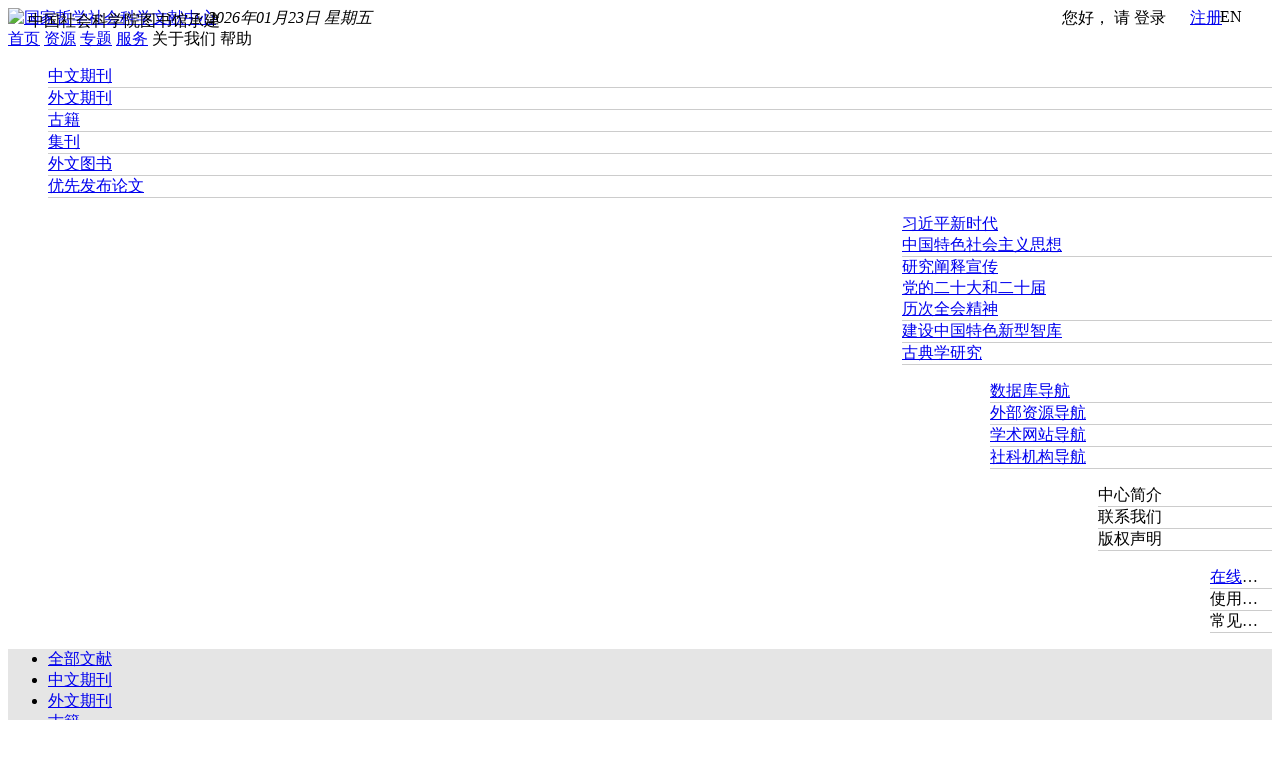

--- FILE ---
content_type: text/html;charset=UTF-8
request_url: https://ncpssd.cn/Literature/articlelist?sType=0&search=KElLVEU9IuaWh+WMluiHquS/oSIgT1IgSUtQWVRFPSLmlofljJboh6rkv6EiICBPUiBJS1NUPSLmlofljJboh6rkv6EiIE9SIElLRVQ9IuaWh+WMluiHquS/oSIgT1IgSUtTRT0i5paH5YyW6Ieq5L+hIik=&searchname=6aKY5ZCNL+WFs+mUruivjT0i5paH5YyW6Ieq5L+hIg==&nav=0&nav=0&showBack=true
body_size: 20342
content:





    <!DOCTYPE html>
    <html xmlns="http://www.w3.org/1999/xhtml" lang="en">
    <head runat="server">
        <meta name="renderer" content="webkit"/>
        <meta http-equiv="Content-Type" content="text/html; charset=utf-8"/>
        <title>国家哲学社会科学文献中心</title>
        <meta name="keywords" content="文献中心,期刊库,中文期刊,外文期刊,古籍,集刊,优先发布,习近平新时代中国特色社会主义思想">
        <meta name="description" content="为贯彻落实习近平总书记在哲学社会科学工作座谈会上的讲话精神，中国社会科学院牵头建设国家哲学社会科学文献中心。中心立足全国哲学社会科学领域，由国家投入和支持，开展哲学社会科学文献信息资源建设和服务。中心目前收录的文献类型包括中文期刊、外文期刊、集刊、古籍，并建设了优先发布栏目、习近平新时代中国特色社会主义思想专栏等。">
        <meta name="copyright" content="中国社会科学院图书馆">
        <meta name="author" content="中国社会科学院图书馆">
        <!-- PC站,帮助百度提交校验识别结果的正确性，减少百度蜘蛛把PC站当成M站，或者把M站当成PC站进行抓取。 -->
        <meta name="applicable-device" content="pc">
        <meta name="viewport" content="width=device-width,initial-scale=1.0, user-scalable=yes"/>
        <link rel="icon" href="/images/favicon.ico" type="x-icon">
        <link href="/js/layui/css/layui.css" rel="stylesheet"/>
        <link href="/css/jquery.hiSlider.css" rel="stylesheet"/>
            <link href="/css/style.css" media="all" rel="stylesheet" type="text/css" />
        <link href="/js/autocomplete/jquery-ui.css" rel="stylesheet" />
        <script type="text/javascript" src="/js/vue/2.6.9/vue.min.js"></script>
        <script type="text/javascript" src="/js/jquery-1.11.1.min.js"></script>
        <script type="text/javascript" src="/js/jquery.hiSlider.js"></script>
        <script type="text/javascript" src="/js/layui/layui.js"></script>
        <script type="text/javascript" src="/js/common.js"></script>
        <script type="text/javascript" src="/js/DateFormat.js"></script>
        <script type="text/javascript" src="/js/jquery.base64.js"></script>
        <script src="/js/autocomplete/jquery-ui.js"></script>
        <script type="text/javascript">
            document.write('<script src="/js/web/Master.js?a='+Math.random()+'"><\/script>');
            document.write('<script src="/js/util/ms.util.js?b='+Math.random()+'"><\/script>');
        </script>
        <script type="text/javascript" src="/js/sensorsdata.min.js"></script>
        <script type="text/javascript" src="/js/grayscale.js"></script>
        <script type="text/javascript" src="/js/gray_theme.js"></script>
        <script type="text/javascript" src="/js/jquery.md5.js"></script>
        <script type="text/javascript" src="/js/axios/axios.js"></script>
        <script src="/js/web/xss.js"></script>
        <script>
            // 获取外文图书高级检索语种
            $(document).ready(function() {
                $.ajax({
                    type: "post",
                    url: "/ForeignBooks/findSysType",
                    data: {dictType: "外文图书_语言"},
                    async: true,
                    success: function (json) {
                        if (json.length > 0) {
                            var innerHt = '<input name="radLangTypeWW" type="radio" value="" title="全部" checked/>'
                            for (var i = 0; i < json.length; i++) {
                                innerHt += '<input name="radLangTypeWW" type="radio" value="' + json[i].code + '" title="' + json[i].name + '"/>'
                            }
                            $("#p_yww").html(innerHt)
                        } else {
                            console.log("暂无数据")
                        }
                    }
                });
            })
        </script>
            <script>

        var sensors = window['sensorsDataAnalytic201505'];

        // import sensors from 'sa-sdk-javascript'
        sensors.init({
            //线上埋点ES地址
            server_url: 'https://log.ncpssd.cn/ubancpssd',
            //公司环境和埋点ES地址
            // server_url: 'http://183.242.161.51:19002/ubancpssd',
            //将heatmap设置为空对象表示开启$WebClick和$WebStay事件的采集
            heatmap: {
                //default 表示开启，自动采集 $WebClick 事件，可以设置 'not_collect' 表示关闭。
                clickmap: 'default',
                //default 表示开启，自动采集 $WebStay 事件，可以设置 'not_collect' 表示关闭。
                //  scroll_notice_map:'default'
                //是否开启触达注意力图，default 表示开启，自动采集 $WebStay 事件，可以设置 'not_collect' 表示关闭。
                //需要 Web JS SDK 版本号大于 1.9.1
                // scroll_notice_map:'not_collect',
                scroll_notice_map: 'default',
                scroll_delay_time: 2000,
                scroll_event_duration: 18000 //单位秒，预置属性停留时长 event_duration 的最大值。默认5个小时，也就是300分钟，18000秒。
            },
            //设置该属性后SDK在url切换后自动采集$pageview事件
            is_track_single_page: true,
            show_log: false
        });

        var start = 0;
        var end = 0;

        // 若点击预览则不记录日志
        if (window.location.pathname !== '/modifiedTitle/review'){
            var timer = setInterval(function () {
                start = window.performance.timing.requestStart;
                end = window.performance.timing.responseEnd;
                var pageType = getUrlParam("pageType")
                pageType = pageType == null ? '1' : pageType
                var synUpdateType = getUrlParam("synUpdateType")
                synUpdateType = synUpdateType == null ? '' : synUpdateType

                if (!synUpdateType) {
                    // 集刊标识
                    var type = getUrlParam("type")
                    if (type === 'collectionsArticle'){
                        synUpdateType = 3
                    }
                }
                if (0 !== start && 0 !== end) {
                    sensors.registerPage({
                        usertypeid: 10,
                        event_duration: end - start,
                        exploreName: getExploreName(),
                        systemName: getSystemName(),
                        synUpdateType: synUpdateType,
                        pageType: pageType
                    })
                    clearInterval(timer)
                }
            })
        }

        function getExploreName() {
            var userAgent = navigator.userAgent;
            if (userAgent.indexOf("Opera") > -1 || userAgent.indexOf("OPR") > -1) {
                return 'Opera';
            } else if (userAgent.indexOf("compatible") > -1 && userAgent.indexOf("MSIE") > -1) {
                return 'IE';
            } else if (userAgent.indexOf("Edge") > -1) {
                return 'Edge';
            } else if (userAgent.indexOf("Firefox") > -1) {
                return 'Firefox';
            } else if (userAgent.indexOf("Safari") > -1 && userAgent.indexOf("Chrome") == -1) {
                return 'Safari';
            } else if (userAgent.indexOf("Chrome") > -1 && userAgent.indexOf("Safari") > -1) {
                return 'Chrome';
            } else if (!!window.ActiveXObject || "ActiveXObject" in window) {
                return 'IE>=11';
            } else {
                return 'Unkonwn';
            }
        }

        // 获取url中的参数
        function getUrlParam(name) {
            var reg = new RegExp("(^|&)" + name + "=([^&]*)(&|$)"); //构造一个含有目标参数的正则表达式对象
            var r = window.location.search.substr(1).match(reg);  //匹配目标参数
            if (r != null) return decodeURI(r[2]);
            return null; //返回参数值
        }

        //获取操作系统类型
        function getSystemName() {
            var sUserAgent = navigator.userAgent;
            var isWin = (navigator.platform == "Win32") || (navigator.platform == "Windows");
            var isMac = (navigator.platform == "Mac68K") || (navigator.platform == "MacPPC") || (navigator.platform == "Macintosh") || (navigator.platform == "MacIntel");
            if (isMac) return "Mac";
            var isUnix = (navigator.platform == "X11") && !isWin && !isMac;
            if (isUnix) return "Unix";
            var isLinux = (String(navigator.platform).indexOf("Linux") > -1);
            if (isLinux) return "Linux";
            if (isWin) {
                var isWin2K = sUserAgent.indexOf("Windows NT 5.0") > -1 || sUserAgent.indexOf("Windows 2000") > -1;
                if (isWin2K) return "Win2000";
                var isWinXP = sUserAgent.indexOf("Windows NT 5.1") > -1 || sUserAgent.indexOf("Windows XP") > -1;
                if (isWinXP) return "WinXP";
                var isWin2003 = sUserAgent.indexOf("Windows NT 5.2") > -1 || sUserAgent.indexOf("Windows 2003") > -1;
                if (isWin2003) return "Win2003";
                var isWinVista = sUserAgent.indexOf("Windows NT 6.0") > -1 || sUserAgent.indexOf("Windows Vista") > -1;
                if (isWinVista) return "WinVista";
                var isWin7 = sUserAgent.indexOf("Windows NT 6.1") > -1 || sUserAgent.indexOf("Windows 7") > -1;
                if (isWin7) return "Win7";
                var isWin10 = sUserAgent.indexOf("Windows NT 10") > -1 || sUserAgent.indexOf("Windows 10") > -1;
                if (isWin10) return "Win10";
            }
            return "other";
        }


        //首次进入页面不会触发$pageview，需要手动调用一次
        // sensors.quick('autoTrack');

        var _hmt = _hmt || [];
        (function () {
            var hm = document.createElement("script");
            hm.src = "https://hm.baidu.com/hm.js?a2e1dbec5d4200f69389a10a0dce981b";
            var s = document.getElementsByTagName("script")[0];
            s.parentNode.insertBefore(hm, s);
        })();
    </script>

            <script src="/js/web/Literature/articlelist.js"></script>
    <script src="/js/web/UserControls/rightclustertools.js"></script>
    <script src="/js/jquery.base64.js"></script>
    <script src="/js/DateFormat.js"></script>
    <script src="/js/jquery.md5.js"></script>
    <style>
        .jikan_biaoshi{
            display: inline-block;
            height: 18px;
            width: 54px;
            background: url(/images/jikan_chang.png) no-repeat !important;
            background-size: 100%!important;
            position: relative;
            top: 4px;
            left: 10px;
        }

        .jikan_biaoshi2{
            display: inline-block;
            height: 18px;
            width: 54px;
            background: url(/images/jikan_chang.png) no-repeat !important;
            background-size: 100%!important;
            position: relative;
            top: 4px;
            left: 10px;
        }

        .jikanwenti{
            display: inline-block;
            max-width: 180px;
            overflow: hidden;
            white-space: nowrap;
            text-overflow: ellipsis;
        }
    </style>

        <style type="text/css">
            #cnt2, #div_TS, #div_GJ {
                padding-top: 80px;
            }

            #qkadvancetab tr div, #tab_TS tr div, #qkadvancetab tr span, #tab_TS tr span, #div_GJ tr span {
                float: left;
            }

            #qkadvancetab tr td, #tab_TS tr td, #div_GJ tr td {
                padding-bottom: 10px;
            }

            .class_layer {
                display: none;
                position: absolute;
                top: 120px;
                width: 100%;
                text-align: center;
                z-index: 198910150;
            }

            .class_sel {
                position: relative;
                width: 790px;
                margin: 0 auto;
                text-align: left;
                background: #fff;
                z-index: 199;
                box-shadow: 5px 10px 30px rgba(0, 0, 0, 0.5);
            }

            .class_sel h6 {
                background: #E76C71;
                color: #FFFFFF;
                font-family: Microsoft YaHei;
                font-weight: lighter;
                height: 50px;
                padding-left: 15px;
            }

            .class_sel h6 span {
                float: left;
                font-size: 14px;
                height: 24px;
                letter-spacing: 2px;
                line-height: 50px;
                color: #FFF;
                text-align: center;
            }

            .class_sel h6 .close {
                float: right;
                padding: 5px;
                font-family: Comic Sans MS;
                cursor: pointer;
                opacity: 1;
                text-shadow: unset;
                font-size: 15px;
                font-weight: normal;
            }

            .class_sel .cnt {
                padding: 10px 15px;
            }

            .class_sel li {
                overflow: hidden;
                width: 750px;
                margin: 5px 15px;
            }

            .class_sel li h4 {
                font-weight: bold;
                margin-bottom: 5px;
                background: #f8d6d7;
                height: 50px;
                line-height: 50px;
                color: #746a68;
                font-size: 16px;
                font-weight: normal;
            }

            .class_sel li h4 a {
                height: 20px;
                width: 20px;
                float: right;
                margin-right: 30px;
                background: url(/images/samll-add.png);
                margin-top: 15px;
            }

            .class_sel li h4 .hide {
                display: block;
                background: url("/images/small-hide.png") no-repeat;
            }

            .class_sel li h4 label {
                font-size: 14px;
                float: left;
                margin-left: 30px;
            }

            .class_sel li .sub {
                display: none;
                overflow: hidden;
                width: 715px;
                margin-left: 35px;
                margin-bottom: 10px;
                background: unset;
                height: auto;
            }

            .class_sel li .sub label {
                float: left;
                width: 175px;
                font-size: 14px;
                font-weight: lighter;
                color: #333;
                margin: 5px 0;
            }

            .power-top {
                width: 1200px;
                margin: 0 auto;
                padding: 20px 0;
            }

            .power {
                background: url(/images/power.jpg) no-repeat top center;
                height: 250px;
            }

            .logo-xxi img {
                height: 100px;
            }

            .power .search-c {
                top: 150px;
            }

            .wid250 {
                width: 252px;
            }

            .wid1010 {
                width: 1010px;
            }

            .wid1010 .jour-pic ul li {
                float: left;
                width: 16%;
                margin-right: 6px;
            }

            .search-xuexi .search-c {
                background: url('/images/search_bg2.png');
                top: 195px;
                left: 50%;
                margin-left: -500px;
            }

            .search-xuexi .search-c .in input {
                width: 560px;
            }

            .search-xuexi .up_oown1.searchField-ul {
                margin-top: 0px;
                width: 184px;
            }

            .nav-items li {
                border-bottom: 1px solid #CCC;
                white-space: nowrap;
                overflow: hidden;
                text-overflow: ellipsis;
            }

            .nav-items li:hover {
                color: #ffffff;
            }

            /*  搜索联想框  */
            .search_bg {
                position: absolute;
                top: 61px;
                left: 250px;
                width: 637px;
                background: #fff;
                padding: 0 20px;
                box-sizing: border-box;
                border-radius: 0 0 6px 6px;
                max-height: 360px;
                overflow-y: auto;
                z-index: 9;;
            }

            .search_bg p {
                line-height: 35px;
                color: #999;
                font-size: 16px;
                cursor: pointer;
            }

            .search_bg p:hover {
                color: #d92129
            }

            .float-content p{
                line-height: 27px;
                color: black;
            }

            .float-content p a{
                color: black;
                font-weight: 900;
            }

            .addstick:after{
                content: "|";
                padding-left: 12px;
            }

            .addstick:last-child:after{
                content: "";
            }

            #ul_text ul.clr{
                float: left;
            }

            .head-t{
                position: relative;
            }

            #replace{
                position: absolute;
                right: 50px;
            }

            .translate_cn{
                position: absolute;
                right: 30px;
                cursor: pointer;
            }

            .translate_cn img{
                width: 20px;
                height: 20px;
                margin-right: 8px;
            }

            .bdlj{
                position: absolute;
                left: 0;
            }

            .explain2 .layui-form-checkbox{
                opacity: 0.5;
                pointer-events: none;
            }
        </style>
    </head>
    <body runat="server">
    <header>
    <div id="themeType" class="theme-type"></div>
        <div class="header">
            <div class="head-t">
                <div class="head-tleft">
                    <span id="replace">您好，
                        请<a onclick="rediUrl()" style="cursor: pointer;"> 登录</a> <a href='/register' style="margin-left: 20px;"> 注册</a>
                    </span>
                    <a onclick="en_link()" target="_blank" class="translate_cn"><img src="/images/yasuotupian/icon_fanyi_Azhong.png" alt="">EN</a>
                    <i style="position: absolute;left: 200px;">2026年01月23日 星期五</i>
                </div>
                <div class="head-tright" style="position: absolute;left: 20px;top: 3px;">
                    中国社会科学院图书馆承建
                </div>
            </div>
        </div>
        <nav>
                <div class="nav-top">
                    <div class="logo">
                        <a href="/index"><img src="/images/logo.png" alt="国家哲学社会科学文献中心" width="385" height="56" /></a>
                    </div>
                    <div class="nav">
                        <a href="/index" target="_blank">首页</a>
                        <a class="nav-resource" href="/journal/index" target="_blank">资源</a>
                        <a class="nav-zhuanti" href="/topics/detailsList?id=1103&wfColumn=1&resourceType=0" target="_blank">专题</a>
                        <a class="nav-service" href="/service/index" target="_blank">服务</a>
                        <a class="nav-about" onclick="bianyihref('/aboutUs?mainTitle=中心简介')" style="cursor:pointer;">关于我们</a>
                        <a class="nav-help" onclick="bianyihref('/service/help?mainTitle=使用指南')"  style="cursor:pointer;">帮助</a>

                    </div>
                    <ul class="nav-items nav-items-resource">
                        <li><a href="/journal/index?nav=1&langType=1&s=-1">中文期刊</a></li>
                        <li><a href="/journal/list?nav=1&langType=2&s=2">外文期刊</a></li>
                        <li><a href="/Literature/ancientbooklist?nav=5">古籍</a></li>
                        <li><a href="/Collections/index?nav=1&langType=1&s=-1">集刊</a></li>
                        <li><a href="/ForeignBooks/getForeignBookQueryUrl">外文图书</a></li>
                        <li><a href="/Literature/prpSeparatePageList">优先发布论文</a></li>
                    </ul>
                    <ul class="nav-items nav-items-zhuanti" style="margin-left: 854px;">
                                <li class="lineheight"><a href="/topics/detailsList?id=1103&wfColumn=1&resourceType=0">习近平新时代<br/>中国特色社会主义思想</a></li>
                                <li class="lineheight"><a href="/topics/details?id=1107&wfColumn=1&resourceType=203">研究阐释宣传<br/>党的二十大和二十届<br/>历次全会精神</a></li>
                                <li class="lineheight"><a href="/topics/detailsList?id=4&wfColumn=1&resourceType=0">建设中国特色新型智库</a></li>
                                <li class="lineheight"><a href="/topicsGd/gdIndex">古典学研究</a></li>
                    </ul>
                    <ul class="nav-items nav-items-service" style="margin-left: 942px;">
                        <li><a href="/service/index">数据库导航</a></li>
                        <li><a href="/service/index?id=11">外部资源导航</a></li>
                        <li><a href="/service/index?id=15">学术网站导航</a></li>
                        <li><a href="/service/index?id=17">社科机构导航</a></li>
                    </ul>
                    <ul class="nav-items nav-items-about" style="margin-left: 1050px;">
                            <li><a style="cursor: pointer;" onclick="bianyihref('/aboutUs?mainTitle=中心简介')">中心简介</a></li>
                            <li><a style="cursor: pointer;" onclick="bianyihref('/aboutUs?mainTitle=联系我们')">联系我们</a></li>
                            <li><a style="cursor: pointer;" onclick="bianyihref('/aboutUs?mainTitle=版权声明')">版权声明</a></li>
                    </ul>
                    <ul class="nav-items nav-items-help" style="margin-left: 1162px;">
                        <li><a href="http://wpa.b.qq.com/cgi/wpa.php?ln=1&key=XzgwMDE4NTkzM180NzUyOThfODAwMTg1OTMzXzJf"
                               target="_blank">在线咨询</a></li>
                            <li><a style="cursor: pointer;" onclick="bianyihref('/service/help?mainTitle=使用指南')">使用指南</a></li>
                            <li><a style="cursor: pointer;" onclick="bianyihref('/service/help?mainTitle=常见问题')">常见问题</a></li>
                    </ul>
                    <input type="hidden" id="hidNavID" value="1" />
                </div>
        </nav>
            <div class="beijigndandu" style="background-color: #E5E5E5;">
                <div class="second">
                    <div class="con-search">
                        <div class="con-s-c">
                            <div class="search-type-style">
                                <ul class="clr zx-s search-type">
                                        <li data-val="0"><a href="javascript:void(0);">全部文献</a></li>
                                        <li data-val="1" data-lang="1"><a href="/journal/index?nav=1&langType=1&s=-1">中文期刊</a></li>
                                        <li data-val="1" data-lang="2"><a href="/journal/list?nav=1&langType=2&s=2">外文期刊</a></li>
                                        <li data-val="5"><a href="/Literature/ancientbooklist?nav=5">古籍</a></li>
                                        <li data-val="7" data-lang="7"><a href="/Collections/index?nav=1&langType=1&s=-1">集刊</a></li>
                                        <li data-val="8" data-lang="8"><a href="/ForeignBooks/getForeignBookQueryUrl">外文图书</a></li>
                                        <li data-val="6"><a href="/Literature/prplist?nav=6">优先发布论文</a></li>
                                </ul>
                            </div>
                            <div class="search-s">
                                <div class="sea_one">
                                    <a class="searchField" href="javascript:void(0);">题名/关键词</a>
                                </div>
                                <div class="up_oown1 searchField-ul" id="searchFields0">
                                    <ul class="clr">
                                        <li data-val="TS">题名/关键词</li>
                                        <li data-val="TITE">题名</li>
                                        <li data-val="CRTR">作者</li>
                                        <li data-val="IKST">关键词</li>
                                        <li data-val="ISSN">ISSN</li>
                                    </ul>
                                </div>
                                <div class="up_oown1 searchField-ul" id="searchFields1">
                                    <ul class="clr">
                                        <li data-val='TS'>刊名</li>
                                        <li data-val='Publisher'>主办单位</li>
                                        <li data-val='ChiefEditor'>主编</li>
                                        <li data-val='ISSN'>ISSN</li>
                                    </ul>
                                </div>
                                <div class="up_oown1 searchField-ul" id="searchFieldsGJ">
                                    <ul class="clr">
                                        <li data-val='IKTE'>题名</li>
                                        <li data-val='IKCR'>责任者</li>
                                        <li data-val='ISBN'>索书号</li>
                                        <li data-val='IKTS'>出版者</li>
                                        <li data-val='BDNM'>条码号</li>
                                    </ul>
                                </div>
                                <div class="up_oown1 searchField-ul" id="searchFileYXFB">
                                    <ul class="clr">
                                        <li data-val="TS">题名/关键词</li>
                                        <li data-val="TITE">题名</li>
                                        <li data-val="CRTR">作者</li>
                                        <li data-val="IKST">关键词</li>
                                        <li data-val="ISSN">ISSN</li>
                                        <li data-val="CNEM">刊名</li>
                                    </ul>
                                </div>
                                <div class="up_oown1 searchField-ul" id="searchFieldsBook" style="display: none">
                                    <ul>
                                        <li data-val='IKTE'>书名</li>
                                        <li data-val='IKCR'>著者</li>
                                        <li data-val='ISBN'>索书号</li>
                                        <li data-val='TSPS'>出版社</li>
                                        <li data-val='BDNM'>条码号</li>
                                    </ul>
                                </div>
                                <div class="up_oown1 searchField-ul" id="jikanBook" style="display: none">
                                    <ul>
                                        <li data-val='TS'>刊名</li>
                                        <li data-val='Publisher'>主办单位</li>
                                        <li data-val='ChiefEditor'>主编</li>
                                        <li data-val='ISSN'>ISBN</li>
                                    </ul>
                                </div>
                                <div class="up_oown1 searchField-ul" id="waiwenxiala" style="display: none">
                                    <ul>
                                        <li data-val='name'>书名</li>
                                        <li data-val='zuoZhe'>作者</li>
                                        <li data-val='ChuBanShe'>出版社</li>
                                        <li data-val='IS'>eISBN</li>
                                    </ul>
                                </div>
                                <div class="in">
                                    <input name="" maxlength="200" type="text" id="text_search" onblur="hideSearch()" autocomplete="off" class="ui-autocomplete-input" placeholder="请输入文献信息"/>
                                </div>
                                <div class="in">
                                    <button id="but_search" type="button" onclick="Basicsearch()"></button>
                                </div>
                                <div class="sea_three" onclick="showSearchAdvanced(); return false">高级检索</div>
                                <div class="search_bg" style="display:none"></div>
                            </div>
                        </div>
                    </div>
                </div>
            </div>
        <div>
            <input type="hidden" id="hidSearchType" value="0"/>
            <input type="hidden" id="hidSearchValue" value=""/>
            <input type="hidden" id="select_type" name="interest" value="TS"/>
            <!--高级检索弹出层-->
            <div id="advanced_search" class="dialog1 popup show" style="display: none;">
                <div class="iofo-title floatl">
                    <ul class="clr">
                            <li class="current" id="article" onclick="Show_ASearch(this)"><a href="javascript:void(0);">文章</a></li>
                            <li class="journal" id="QK" onclick="Show_ASearch(this)"><a href="javascript:void(0);">期刊</a></li>
                            <li id="gj" onclick="Show_ASearch(this)"><a href="javascript:void(0);">古籍</a></li>
                            <li id="waiwen" onclick="Show_ASearch(this)"><a href="javascript:void(0);">外文图书</a></li>
                            <li id="expression" onclick="Show_ASearch(this)"><a href="javascript:void(0);">表达式检索</a></li>
                        <div class="clo">
                            <a href="javascript:void(0);" id="close_advanced_search"><img src="/images/close2.png" alt="关闭"></a>
                        </div>
                    </ul>
                </div>
                <!--文章高级检索页面-->
                <div id="search_article" class="cnt layui-form">
                    <div id="ul_text" class="col-lg-12 col-md-12 trace-left">
                        <ul class="clr" style="margin-left: 89px;">
                            <li>
                                <div class="layui-input-inline" style="width: 70px;">
                                    <select id="u_select1_1">
                                        <option value="2">精确</option>
                                        <option value="1">模糊</option>
                                    </select>
                                </div>
                            </li>
                            <li class="col-lg-6 col-md-6 col-sm-6 pl0">
                                <div class="layui-input-inline" style="width: 427px;">
                                    <input id="u_txt_1" type="text" maxlength="120" name="title" lay-verify="title" autocomplete="off" placeholder="请输入关键词" class="layui-input">
                                </div>
                            </li>
                            <li>
                                <div class="layui-input-inline" style="width: 150px;">
                                    <select id="u_select2_1" lay-filter="f_select2_1">
                                        <option value="TS" selected="selected">题名/关键词</option>
                                        <option value="CRTR">作者</option>
                                        <option value="IKST">关键词</option>
                                        <option value="TITE">题名</option>
                                        <option value="CNEM">出版物名称</option>
                                        <option value="IKTS">出版社</option>
                                        <option value="IKIS">机构</option>
                                        <option value="CLAS">中图分类号</option>
                                        <option value="IKRK">摘要</option>
                                        <option value="ISSN">ISSN</option>
                                        <option value="IMBE">基金资助</option>
                                    </select>
                                </div>
                            </li>
                        </ul>
                        <ul class="clr show">
                            <li>
                                <a href="javascript:void(0);"><img alt="删除一行" src="/images/qu.png" onclick="Subtractionseach(this);return false"/></a>
                            </li>
                            <li>
                                <div class="layui-input-inline" style="width: 70px;">
                                    <select id="u_select1_2">
                                        <option value="2">精确</option>
                                        <option value="1">模糊</option>
                                    </select>
                                </div>
                            </li>
                            <li class="col-lg-6 col-md-6 col-sm-6 pl0">
                                <div class="layui-input-inline" style="width: 427px;">
                                    <input type="text" id="u_txt_2" maxlength="120" name="title" lay-verify="title" autocomplete="off" placeholder="请输入关键词" class="layui-input">
                                </div>
                            </li>
                            <li>
                                <div>
                                    <div class="layui-input-inline" style="width: 50px;">
                                        <select id="u_select3_2">
                                            <option value="AND">与</option>
                                            <option value="OR">或</option>
                                            <option value="NOT">非</option>
                                        </select>
                                    </div>
                                    <div class="layui-input-inline" style="width: 150px;">
                                        <select id="u_select2_2" lay-filter="f_select2_2">
                                            <option value="TS">题名/关键词</option>
                                            <option value="CRTR" selected="selected">作者</option>
                                            <option value="IKST">关键词</option>
                                            <option value="TITE">题名</option>
                                            <option value="CNEM">出版物名称</option>
                                            <option value="IKTS">出版社</option>
                                            <option value="IKIS">机构</option>
                                            <option value="CLAS">中图分类号</option>
                                            <option value="IKRK">摘要</option>
                                            <option value="ISSN">ISSN</option>
                                            <option value="IMBE">基金资助</option>
                                        </select>
                                    </div>
                                </div>
                            </li>
                            <li>
                                <a href="javascript:void(0);" onclick="Addseach(this);return false"><img alt="增加一行" src="/images/add1.png"/></a>
                            </li>
                        </ul>
                        <ul class="clr" style="display: none;">
                            <li>
                                <div class="layui-input-inline" style="width: 70px;">
                                    <select id="u_select1_3">
                                        <option value="2">精确</option>
                                        <option value="1">模糊</option>
                                    </select>
                                </div>
                            </li>
                            <li class="col-lg-6 col-md-6 col-sm-6 pl0">
                                <div class="layui-input-inline" style="width: 427px;">
                                    <input id="u_txt_3" maxlength="120" type="text" name="title" lay-verify="title" autocomplete="off" placeholder="请输入关键词" class="layui-input">
                                </div>
                            </li>
                            <li>
                                <div>
                                    <div class="layui-input-inline" style="width: 50px;">
                                        <select id="u_select3_3">
                                            <option value="AND">与</option>
                                            <option value="OR">或</option>
                                            <option value="NOT">非</option>
                                        </select>
                                    </div>
                                    <div class="layui-input-inline" style="width: 150px;">
                                        <select id="u_select2_3" lay-filter="f_select2_3">
                                            <option value="TS">题名/关键词</option>
                                            <option value="CRTR">作者</option>
                                            <option value="IKST">关键词</option>
                                            <option value="TITE">题名</option>
                                            <option value="CNEM" selected="selected">出版物名称</option>
                                            <option value="IKTS">出版社</option>
                                            <option value="IKIS">机构</option>
                                            <option value="CLAS">中图分类号</option>
                                            <option value="IKRK">摘要</option>
                                            <option value="ISSN">ISSN</option>
                                            <option value="IMBE">基金资助</option>
                                        </select>
                                    </div>
                                </div>
                            </li>
                        </ul>
                        <ul class="clr" style="display: none;">
                            <li>
                                <div class="layui-input-inline" style="width: 70px;">
                                    <select id="u_select1_4">
                                        <option value="2">精确</option>
                                        <option value="1">模糊</option>
                                    </select>
                                </div>
                            </li>
                            <li class="col-lg-6 col-md-6 col-sm-6 pl0">
                                <div class="layui-input-inline" style="width: 427px;">
                                    <input id="u_txt_4" maxlength="120" type="text" name="title" lay-verify="title" autocomplete="off" placeholder="请输入关键词" class="layui-input">
                                </div>
                            </li>
                            <li>
                                <div>
                                    <div class="layui-input-inline" style="width: 50px;">
                                        <select id="u_select3_4">
                                            <option value="AND">与</option>
                                            <option value="OR">或</option>
                                            <option value="NOT">非</option>
                                        </select>
                                    </div>
                                    <div class="layui-input-inline" style="width: 150px;">
                                        <select id="u_select2_4" lay-filter="f_select2_4">
                                            <option value="TS">题名/关键词</option>
                                            <option value="CRTR">作者</option>
                                            <option value="IKST">关键词</option>
                                            <option value="TITE">题名</option>
                                            <option value="CNEM">出版物名称</option>
                                            <option value="IKTS" selected="selected">出版社</option>
                                            <option value="IKIS">机构</option>
                                            <option value="CLAS">中图分类号</option>
                                            <option value="IKRK">摘要</option>
                                            <option value="ISSN">ISSN</option>
                                            <option value="IMBE">基金资助</option>
                                        </select>
                                    </div>
                                </div>
                            </li>
                        </ul>
                        <ul class="clr" style="display: none;">
                            <li>
                                <div class="layui-input-inline" style="width: 70px;">
                                    <select id="u_select1_5">
                                        <option value="2">精确</option>
                                        <option value="1">模糊</option>
                                    </select>
                                </div>
                            </li>
                            <li class="col-lg-6 col-md-6 col-sm-6 pl0">
                                <div class="layui-input-inline" style="width: 427px;">
                                    <input id="u_txt_5" maxlength="120" type="text" name="title" lay-verify="title" autocomplete="off" placeholder="请输入关键词" class="layui-input">
                                </div>
                            </li>
                            <li>
                                <div>
                                    <div class="layui-input-inline" style="width: 50px;">
                                        <select id="u_select3_5">
                                            <option value="AND">与</option>
                                            <option value="OR">或</option>
                                            <option value="NOT">非</option>
                                        </select>
                                    </div>
                                    <div class="layui-input-inline" style="width: 150px;">
                                        <select id="u_select2_5" lay-filter="f_select2_5">
                                            <option value="TS">题名/关键词</option>
                                            <option value="CRTR">作者</option>
                                            <option value="IKST">关键词</option>
                                            <option value="TITE">题名</option>
                                            <option value="CNEM">出版物名称</option>
                                            <option value="IKTS">出版社</option>
                                            <option value="IKIS" selected="selected">机构</option>
                                            <option value="CLAS">中图分类号</option>
                                            <option value="IKRK">摘要</option>
                                            <option value="ISSN">ISSN</option>
                                            <option value="IMBE">基金资助</option>
                                        </select>
                                    </div>
                                </div>
                            </li>
                        </ul>
                    </div>
                    <div class="time">
                        <h3>时间限定</h3>
                        <ul class="clr">
                            <li class="zhengchangwenzhang">出版年份：</li>
                            <li class="youxianfabuwenzhang" style="display: none;">发布时间：</li>
                            <li>
                                <div class="layui-input-inline" style="width: 90px;">
                                    <input type="text" name="date" id="date_start" lay-verify="date"
                                           placeholder="yyyy-mm-dd" autocomplete="off" class="layui-input"
                                           onclick="layui.laydate({ elem: this })">
                                </div>
                            </li>
                            <li>
                                <div class="layui-input-inline" style="margin-left: 10px; margin-right: 10px;">至</div>
                            </li>
                            <li>
                                <div class="layui-input-inline" style="width: 90px;">
                                    <input type="text" name="date" id="date_end" lay-verify="date"
                                           placeholder="yyyy-mm-dd" autocomplete="off" class="layui-input"
                                           onclick="layui.laydate({ elem: this })">
                                </div>
                            </li>
                        </ul>
                    </div>
                    <div class="gj-wx" >
                        <h3>资源类型</h3>
                        <p class="explain" id="p_zy">
                            <input type="checkbox" title="全部" value="全部"/>
                            <input type="checkbox" title="中文期刊" value="中文期刊"/>
                            <input type="checkbox" title="外文期刊" value="外文期刊"/>
                            <input type="checkbox" title="集刊" value="集刊"/>
                            <input title="古籍" type="checkbox" value="古籍"/>
                            <input type="checkbox" title="优先发布论文" value="优先发布论文"/>
                        </p>
                        <p class="explain2" id="p_zy2">
                            <input type="checkbox" title="优先发布论文" value="优先发布论文" checked disabled/>
                        </p>
                    </div>
                    <div class="gj-wx subjectClass">
                        <h3>核心期刊</h3>
                        <p class="explain" id="p_qk">
                            <input type="radio" name="radio" value="全部期刊" title="全部期刊"/>
                            <input type="radio" name="radio" value="*" title="核心期刊"/>
                        </p>
                    </div>
                    <div class="gj-wx subjectClass">
                        <h3>学科分类</h3>
                        <p class="explain" id="p_xkfl">
                            <input type="checkbox" value="B,A,D917.2,G44" title="哲学宗教"/>
                            <input type="checkbox" value="C" title="社会学"/>
                            <input type="checkbox" value="D,E126,E266,DF" title="政治法律"/>
                            <input type="checkbox" value="F,C8,C9" title="经济管理"/>
                            <input type="checkbox" value="G,Z,N99" title="文化科学"/>
                            <input type="checkbox" value="H" title="语言文字"/>
                            <input type="checkbox" value="I" title="文学"/>
                            <input type="checkbox" value="J,TU-8" title="艺术"/>
                            <input type="checkbox" value="K,G26" title="历史地理"/>
                            <input type="checkbox" value="N,C94" title="自然科学总论"/>
                        </p>
                    </div>
                    <div class="gj-wx language" >
                        <h3>语言</h3>
                        <p class="explain" id="p_y">
                            <input type="checkbox" value="1" title="中文"/>
                            <input type="checkbox" value="2" title="外文"/>
                        </p>
                    </div>
                    <div class="trace-s">
                        <a href="javascript:void(0);" onclick="AdvancedSearch()">提交</a>
                        <a href="javascript:void(0);" onclick="clearcontent();return false;">清除</a>
                    </div>
                </div>
                <!--检索表达式检索页面-->
                <div id="Search_text" style="display: none; margin-top: -15px;" class="layui-form">
                    <div class="trace-left col-lg-12 col-md-12 retrieval">
                        <p><textarea id="txt_seach" style="height: 125px; resize: none;"></textarea></p>
                    </div>
                    <div class="gj-wx">
                        <h3>文献类型</h3>
                        <p class="explain3" id="p_atype">
                            <input type="checkbox" value="全部" title="全部"/>
                            <input type="checkbox" value="期刊" title="期刊"/>
                            <input type="checkbox" value="古籍" title="古籍"/>
                        </p>
                    </div>
                    <div class="gj-wx">
                        <h3>帮助</h3>
                        <div class="search-exp-tips">
                            <b>可检索词：</b>
                            <div class="clr">
                                <span class="ml20">题名=IKTE</span><span>作者=IKCR</span><span>关键词=IKST</span><span>ISSN=ISSN</span>
                                <span class="ml20">出版社/主管单位=IKTS</span><span>出版物名称=CNEM</span><span>摘要=IKRK</span><span>机构/主管机构=IKIS</span>
                                <span class="ml20">基金资助=IMBE</span><span>中图分类号=CLAS</span>
                            </div>
                            <b>检索规则说明：</b>
                            <p class="ml20">AND代表"并且"；OR代表"或者"；NOT代表"不包含" (注意必须大写,运算符两边需空一格) </p>
                            <b>检索范例：</b>
                            <p class="ml20">范例一：( IKTE=图书馆学 OR IKST=情报学) AND IKCR=范并思</p>
                            <p class="ml20">范例二：IKTS=计算机应用与软件 AND (IKST=C++ OR IKST=Basic) NOT IKIS=西华师范大学</p>
                        </div>
                    </div>
                    <div class="trace-s">
                        <a href="javascript:void(0);" onclick="Search_text()">提交</a>
                        <a href="javascript:void(0);" onclick="clearcontent();return false;">清除</a>
                    </div>
                </div>
                <!--期刊检索-->
                <div class="cnt" style="display: none;" id="cnt2">
                    <table width="100%" id="qkadvancetab" class="search-input" cellspacing="0" cellpadding="0">
                        <tr>
                            <td width="110" align="right">刊名：</td>
                            <td>
                                <div>
                                    <input type="text" value="" class="input" name="PeriodName" size="25"/>
                                </div>
                                <span>
                                    <select id="searchType">
                                        <option value="2">精确</option>
                                        <option value="1">模糊</option>
                                    </select>
                                </span>
                            </td>
                            <td width="" align="right">主办单位：</td>
                            <td>
                                <input type="text" value="" class="input" name="Publisher" size="25"/>
                            </td>
                        </tr>
                        <tr>
                            <td align="right">出版地：</td>
                            <td>
                                <input type="text" class="input" value="" size="25" name="Address"/>
                            </td>
                            <td align="right">ISSN：</td>
                            <td>
                                <input type="text" value="" name="ISSN" class="input" size="25"/>
                            </td>
                        </tr>
                        <tr>
                            <td align="right">主编：</td>
                            <td>
                                <input type="text" name="ChiefEditor" value="" class="input" size="25"/>
                            </td>
                            <td align="right">邮发代号：</td>
                            <td>
                                <input type="text" name="SemYFCode" value="" class="input" size="25"/>
                            </td>
                        </tr>
                        <tr>
                            <td align="right">中图分类号：</td>
                            <td colspan="3">
                                <input type="text" id="qkselclass" name="Class" value="" class="input" size="25"/>
                                <a class="flb" href="javascript:void(0);" onclick="openadvaqkclass()">查看分类表</a>
                            </td>
                        </tr>
                    </table>
                    <div class="time">
                        <h3>核心期刊</h3>
                        <ul>
                            <li style="margin: 0 20px;">
                                <input type="radio" name="Vip_Ext0_MRange" id="Vip_Ext0_MRange1" value="1"/>核心期刊
                            </li>
                            <li>
                                <input type="radio" name="Vip_Ext0_MRange" id="Vip_Ext0_MRange3" value="3" checked="checked"/>全部期刊
                            </li>
                        </ul>
                    </div>
                    <div class="time" >
                        <h3>语言</h3>
                        <ul>
                            <li style="margin: 0 20px;">
                                <input type="radio" name="radLangType" id="radLangType1" checked="checked" value="1"/>中文
                            </li>
                            <li>
                                <input type="radio" name="radLangType" id="radLangType2" value="2"/>英文
                            </li>
                        </ul>
                    </div>
                    <div class="trace-s"><a href="javascript:void(0);" onclick="qkSearchCondition()">提交</a></div>
                </div>
                <!--古籍-->
                <div class="cnt search-input" id="div_GJ" style="display: none">
                    <table width="100%" id="tab_GJ" cellspacing="0" cellpadding="0">
                        <tr>
                            <td width="110" align="right">题名：</td>
                            <td>
                                <div>
                                    <input type="text" value="" class="input" id="gj_title" size="25"/>
                                </div>
                            </td>
                            <td align="right">分类：</td>
                            <td>
                                <input type="text" value="" class="input" id="gj_classname" size="25"/>
                            </td>
                        </tr>
                        <tr>
                            <td align="right">册数：</td>
                            <td>
                                <input type="text" class="input" value="" size="25" id="gj_num"/>
                            </td>
                            <td align="right">条码号：</td>
                            <td>
                                <input type="text" id="gj_barcodenum" class="input" size="25"/>
                            </td>
                        </tr>
                        <tr>
                            <td align="right">责任者：</td>
                            <td>
                                <input type="text" id="gj_author_c" value="" class="input" size="25"/>
                            </td>
                            <td align="right">出版者：</td>
                            <td>
                                <input type="text" id="gj_press" value="" class="input" size="25"/>
                            </td>
                        </tr>
                        <tr>
                            <td align="right">出版时间：</td>
                            <td>
                                <input type="text" id="gj_pubdate" value="" class="input" size="25"/>
                            </td>
                            <td align="right">索书号：</td>
                            <td>
                                <input type="text" id="gj_isbn" value="" class="input" size="25"/>
                            </td>
                        </tr>
                    </table>
                    <div class="trace-s"><a href="javascript:void(0);" onclick="Search_GJ()">提交</a></div>
                </div>
                <div id="search_waiwen" style="display: none;" class="cnt layui-form">
                    <div id="ul_textww" class="col-lg-12 col-md-12 trace-left">
                        <ul class="clr" style="margin-left: 53px;">
                            <li>
                                <div class="layui-input-inline" style="width: 70px;">
                                    <select id="u_select1_1ww">
                                        <option value="0">精确</option>
                                        <option value="1">模糊</option>
                                    </select>
                                </div>
                            </li>
                            <li class="col-lg-6 col-md-6 col-sm-6 pl0">
                                <div class="layui-input-inline" style="width: 427px;">
                                    <input id="u_txt_1ww" maxlength="120" type="text" name="title" lay-verify="title" autocomplete="off"
                                           placeholder="请输入关键词" class="layui-input">
                                </div>
                            </li>
                            <li>
                                <div class="layui-input-inline" style="width: 150px;">
                                    <select id="u_select2_1_ww" lay-filter="f_select2_1">
                                        <option value="name" selected="selected">书名</option>
                                        <option value="zuoZhe">作者</option>
                                        <option value="BanZhe">编者</option>
                                        <option value="IS">eISBN</option>
                                        <option value="BanCi">版次</option>
                                        <option value="ChuBanShe">出版社</option>
                                        <option value="JanJie">内容简介</option>
                                    </select>
                                </div>
                            </li>
                        </ul>
                        <ul class="clr show">
                            <li>
                                <div class="layui-input-inline" style="width: 70px;">
                                    <select id="u_select1_2ww">
                                        <option value="0">精确</option>
                                        <option value="1">模糊</option>
                                    </select>
                                </div>
                            </li>
                            <li class="col-lg-6 col-md-6 col-sm-6 pl0">
                                <div class="layui-input-inline" style="width: 427px;">
                                    <input type="text" maxlength="120" id="u_txt_2ww" name="title" lay-verify="title" autocomplete="off"
                                           placeholder="请输入关键词" class="layui-input">
                                </div>
                            </li>
                            <li>
                                <div>
                                    <div class="layui-input-inline" style="width: 50px;">
                                        <select id="u_select3_2ww">
                                            <option value="0">与</option>
                                            <option value="1">或</option>
                                            <option value="2">非</option>
                                        </select>
                                    </div>
                                    <div class="layui-input-inline" style="width: 150px;">
                                        <select id="u_select2_2_ww" lay-filter="f_select2_2">
                                            <option value="name">书名</option>
                                            <option value="zuoZhe" selected="selected">作者</option>
                                            <option value="BanZhe">编者</option>
                                            <option value="IS">eISBN</option>
                                            <option value="BanCi">版次</option>
                                            <option value="ChuBanShe">出版社</option>
                                            <option value="JanJie">内容简介</option>
                                        </select>
                                    </div>
                                </div>
                            </li>
                        </ul>
                        <ul class="clr">
                            <li>
                                <div class="layui-input-inline" style="width: 70px;">
                                    <select id="u_select1_3ww">
                                        <option value="0">精确</option>
                                        <option value="1">模糊</option>
                                    </select>
                                </div>
                            </li>
                            <li class="col-lg-6 col-md-6 col-sm-6 pl0">
                                <div class="layui-input-inline" style="width: 427px;">
                                    <input id="u_txt_3ww" maxlength="120" type="text" name="title" lay-verify="title" autocomplete="off"
                                           placeholder="请输入关键词" class="layui-input">
                                </div>
                            </li>
                            <li>
                                <div>
                                    <div class="layui-input-inline" style="width: 50px;">
                                        <select id="u_select3_3ww">
                                            <option value="0">与</option>
                                            <option value="1">或</option>
                                            <option value="2">非</option>
                                        </select>
                                    </div>
                                    <div class="layui-input-inline" style="width: 150px;">
                                        <select id="u_select2_3_ww" lay-filter="f_select2_3">
                                            <option value="name">书名</option>
                                            <option value="zuoZhe">作者</option>
                                            <option value="BanZhe" selected="selected">编者</option>
                                            <option value="IS">eISBN</option>
                                            <option value="BanCi">版次</option>
                                            <option value="ChuBanShe">出版社</option>
                                            <option value="JanJie">内容简介</option>
                                        </select>
                                    </div>
                                </div>
                            </li>
                        </ul>
                        <ul class="clr">
                            <li>
                                <div class="layui-input-inline" style="width: 70px;">
                                    <select id="u_select1_4ww">
                                        <option value="0">精确</option>
                                        <option value="1">模糊</option>
                                    </select>
                                </div>
                            </li>
                            <li class="col-lg-6 col-md-6 col-sm-6 pl0">
                                <div class="layui-input-inline" style="width: 427px;">
                                    <input id="u_txt_4ww" maxlength="120" type="text" name="title" lay-verify="title" autocomplete="off"
                                           placeholder="请输入关键词" class="layui-input">
                                </div>
                            </li>
                            <li>
                                <div>
                                    <div class="layui-input-inline" style="width: 50px;">
                                        <select id="u_select3_4ww">
                                            <option value="0">与</option>
                                            <option value="1">或</option>
                                            <option value="2">非</option>
                                        </select>
                                    </div>
                                    <div class="layui-input-inline" style="width: 150px;">
                                        <select id="u_select2_4_ww" lay-filter="f_select2_4">
                                            <option value="name">书名</option>
                                            <option value="zuoZhe">作者</option>
                                            <option value="BanZhe">编者</option>
                                            <option value="IS" selected="selected">eISBN</option>
                                            <option value="BanCi">版次</option>
                                            <option value="ChuBanShe">出版社</option>
                                            <option value="JanJie">内容简介</option>
                                        </select>
                                    </div>
                                </div>
                            </li>
                        </ul>
                        <ul class="clr">
                            <li>
                                <div class="layui-input-inline" style="width: 70px;">
                                    <select id="u_select1_5ww">
                                        <option value="0">精确</option>
                                        <option value="1">模糊</option>
                                    </select>
                                </div>
                            </li>
                            <li class="col-lg-6 col-md-6 col-sm-6 pl0">
                                <div class="layui-input-inline" style="width: 427px;">
                                    <input id="u_txt_5ww" maxlength="120" type="text" name="title" lay-verify="title" autocomplete="off"
                                           placeholder="请输入关键词" class="layui-input">
                                </div>
                            </li>
                            <li>
                                <div>
                                    <div class="layui-input-inline" style="width: 50px;">
                                        <select id="u_select3_5ww">
                                            <option value="0">与</option>
                                            <option value="1">或</option>
                                            <option value="2">非</option>
                                        </select>
                                    </div>
                                    <div class="layui-input-inline" style="width: 150px;">
                                        <select id="u_select2_5_ww" lay-filter="f_select2_5">
                                            <option value="name">书名</option>
                                            <option value="zuoZhe">作者</option>
                                            <option value="BanZhe">编者</option>
                                            <option value="IS">eISBN</option>
                                            <option value="BanCi" selected="selected">版次</option>
                                            <option value="ChuBanShe">出版社</option>
                                            <option value="JanJie">内容简介</option>
                                        </select>
                                    </div>
                                </div>
                            </li>
                        </ul>
                    </div>
                    <div class="time">
                        <h3>时间限定</h3>
                        <ul class="clr">
                            <li>出版日期：</li>
                            <li>
                                <div class="layui-input-inline" style="width: 90px;">
                                    <input type="text" name="date" id="date_startww" lay-verify="date" placeholder="yyyy-mm-dd"
                                           autocomplete="off" class="layui-input" onclick="layui.laydate({ elem: this })">
                                </div>
                            </li>
                            <li>
                                <div class="layui-input-inline" style="margin-left: 10px; margin-right: 10px;">至</div>
                            </li>
                            <li>
                                <div class="layui-input-inline" style="width: 90px;">
                                    <input type="text" name="date" id="date_endww" lay-verify="date" placeholder="yyyy-mm-dd"
                                           autocomplete="off" class="layui-input" onclick="layui.laydate({ elem: this })">
                                </div>
                            </li>
                        </ul>
                    </div>
                    <div class="gj-wx language">
                        <h3>语种</h3>
                        <p class="explain" id="p_yww">
                            <input name="radLangTypeWW" type="radio" value="eng" title="英语" style="display: none;">
                        </p>
                    </div>
                    <div class="trace-s">
                        <a href="javascript:void(0);" onclick="waiwen_search()">提交</a>
                        <a href="javascript:void(0);" onclick="clearcontent2();return false;">清除</a></div>
                </div>
            </div>
            <!--中图分类弹出层-->
            <div id="advanceqkclass" class="class_layer">
                <div class="class_sel">
                    <h6>
                        <span>分类表</span>
                        <div class="clo">
                            <a href="javascript:void(0);" onclick="closeadvaqkclass()"><img alt="关闭" src="/images/close2.png"></a>
                        </div>
                    </h6>
                    <div class="">
                        <ul id="listclassdiv">
                            <li>
                                <h4>
                                    <a href="javascript:void(0)" class="show"></a>
                                    <label><input name="class1" type="checkbox" level="1" value="B+A+D917.2+G44">哲学宗教</label>
                                </h4>
                                <div class="sub">
                                    <label><input name="class1" type="checkbox" level="2" value="B0">哲学理论</label>
                                    <label><input name="class1" type="checkbox" level="2" value="A+B0+B17">马克思主义哲学</label>
                                    <label><input name="class1" type="checkbox" level="2" value="B1">世界哲学</label>
                                    <label><input name="class1" type="checkbox" level="2" value="B2">中国哲学</label>
                                    <label><input name="class1" type="checkbox" level="2" value="B3+B4+B5+B6+B7">外国哲学</label>
                                    <label><input name="class1" type="checkbox" level="2" value="B80">思维科学</label>
                                    <label><input name="class1" type="checkbox" level="2" value="B81">逻辑学</label>
                                    <label><input name="class1" type="checkbox" level="2" value="B82">伦理学</label>
                                    <label><input name="class1" type="checkbox" level="2" value="B83">美学</label>
                                    <label><input name="class1" type="checkbox" level="2" value="B9">宗教学</label>
                                    <label><input name="class1" type="checkbox" level="2" value="B84+D917.2+G44+R395">心理学</label>
                                    <label><input name="class1" type="checkbox" level="2" value="B84+B841+B842">基础心理学</label>
                                    <label><input name="class1" type="checkbox" level="2" value="B844+G44">发展与教育心理学</label>
                                    <label><input name="class1" type="checkbox" level="2" value="B849">应用心理学</label>
                                </div>
                            </li>
                            <li>
                                <h4>
                                    <a href="javascript:void(0)" class="show"></a>
                                    <label><input name="class2" type="checkbox" level="1" value="C">社会学</label>
                                </h4>
                                <div class="sub">
                                    <label><input name="class2" type="checkbox" level="2" value="C8">统计学</label>
                                    <label><input name="class2" type="checkbox" level="2" value="C92">人口学</label>
                                    <label><input name="class2" type="checkbox" level="2" value="C95">民族学</label>
                                </div>
                            </li>
                            <li>
                                <h4>
                                    <a href="javascript:void(0)" class="show"></a>
                                    <label><input name="class3" type="checkbox" level="1" value="D+E126+E266+DF">政治法律</label>
                                </h4>
                                <div class="sub">
                                    <label><input name="class3" type="checkbox" level="2" value="D0+D1+D2+D3+D4+D5+D6+D7+D8">政治学</label>
                                    <label><input name="class3" type="checkbox" level="2" value="D1+D3+D4">国际共产主义运动</label>
                                    <label><input name="class3" type="checkbox" level="2" value="D2">中共党史</label>
                                    <label><input name="class3" type="checkbox" level="2" value="D5">国际政治</label>
                                    <label><input name="class3" type="checkbox" level="2" value="D8">外交学</label>
                                    <label><input name="class3" type="checkbox" level="2" value="D81">国际关系</label>
                                    <label><input name="class3" type="checkbox" level="2" value="D6+D7">中外政治制度</label>
                                    <label><input name="class3" type="checkbox" level="2" value="">外交学</label>
                                    <label><input name="class3" type="checkbox" level="2" value="D9+DF">法学</label>
                                    <label><input name="class3" type="checkbox" level="2" value="D90+DF0">法学理论</label>
                                    <label><input name="class3" type="checkbox" level="2" value="D911+D921+DF2+D912.1+D922.1+DF3">宪法学与行政法学</label>
                                    <label><input name="class3" type="checkbox" level="2" value="D914+D924+D997.9+DF6">刑法学</label>
                                    <label><input name="class3" type="checkbox" level="2" value="D912.2+D912.5+D913+D923+D922.5+DF5+DF47">民商法学</label>
                                    <label><input name="class3" type="checkbox" level="2" value="D915+D925+DF7">诉讼法学</label>
                                    <label><input name="class3" type="checkbox" level="2" value="D912.2+D922.2+D996+DF4">经济法学</label>
                                    <label><input name="class3" type="checkbox" level="2" value="D912.6+D922.6+D996.9+DF46">环境与资源保护法学</label>
                                    <label><input name="class3" type="checkbox" level="2" value="D99+DF9">国际法学</label>
                                    <label><input name="class3" type="checkbox" level="2" value="D921.13+D922.12+D926.238+D924.394+D912.8+E126+E266+DF32">军事法学</label>
                                </div>
                            </li>
                            <li>
                                <h4>
                                    <a href="javascript:void(0)" class="show"></a>
                                    <label><input name="class4" type="checkbox" level="1" value="F+C8+C9">经济管理</label>
                                </h4>
                                <div class="sub">
                                    <label><input name="class4" type="checkbox" level="2" value="C93">管理学</label>
                                    <label><input name="class4" type="checkbox" level="2" value="C96">人力资源管理</label>
                                    <label><input name="class4" type="checkbox" level="2" value="F0">政治经济学</label>
                                    <label><input name="class4" type="checkbox" level="2" value="F1">世界经济</label>
                                    <label><input name="class4" type="checkbox" level="2" value="F2">国民经济</label>
                                    <label><input name="class4" type="checkbox" level="2" value="F23">会计学</label>
                                    <label><input name="class4" type="checkbox" level="2" value="F27">企业管理</label>
                                    <label><input name="class4" type="checkbox" level="2" value="F3+F4+F5+F6+F7">产业经济</label>
                                    <label><input name="class4" type="checkbox" level="2" value="F713.5+F723">市场营销</label>
                                    <label><input name="class4" type="checkbox" level="2" value="F713.8">广告</label>
                                    <label><input name="class4" type="checkbox" level="2" value="F59">旅游管理</label>
                                    <label><input name="class4" type="checkbox" level="2" value="F74+F75+F11+F222.5">国际贸易</label>
                                    <label><input name="class4" type="checkbox" level="2" value="F81+F82">财政学</label>
                                    <label><input name="class4" type="checkbox" level="2" value="F83">金融学</label>
                                    <label><input name="class4" type="checkbox" level="2" value="F84">保险</label>
                                    <label><input name="class4" type="checkbox" level="2" value="C97+F24">劳动经济</label>
                                </div>
                            </li>
                            <li>
                                <h4>
                                    <a href="javascript:void(0)" class="show"></a>
                                    <label><input name="class5" type="checkbox" level="1" value="G+Z+N99">文化科学</label>
                                </h4>
                                <div class="sub">
                                    <label><input name="class5" type="checkbox" level="2" value="G20">传播学</label>
                                    <label><input name="class5" type="checkbox" level="2" value="G21">新闻学</label>
                                    <label><input name="class5" type="checkbox" level="2" value="G25">图书馆学</label>
                                    <label><input name="class5" type="checkbox" level="2" value="G27">档案学</label>
                                    <label><input name="class5" type="checkbox" level="2" value="G35+N99">情报学</label>
                                    <label><input name="class5" type="checkbox" level="2" value="G4+G5+G6+G7">教育学</label>
                                    <label><input name="class5" type="checkbox" level="2" value="G4+G5">教育技术学</label>
                                    <label><input name="class5" type="checkbox" level="2" value="G40">教育学原理</label>
                                    <label><input name="class5" type="checkbox" level="2" value="G42">课程与教学论</label>
                                    <label><input name="class5" type="checkbox" level="2" value="G61">学前教育学</label>
                                    <label><input name="class5" type="checkbox" level="2" value="G64">高等教育学</label>
                                    <label><input name="class5" type="checkbox" level="2" value="G72">成人教育学</label>
                                    <label><input name="class5" type="checkbox" level="2" value="G71">职业技术教育学</label>
                                    <label><input name="class5" type="checkbox" level="2" value="G76">特殊教育学</label>
                                    <label><input name="class5" type="checkbox" level="2" value="G8">体育学</label>
                                    <label><input name="class5" type="checkbox" level="2" value="G80">运动人体科学</label>
                                    <label><input name="class5" type="checkbox" level="2" value="G807+G808+G82+G83+G84+G86+G87+G88">体育训练</label>
                                    <label><input name="class5" type="checkbox" level="2" value="G85">民族体育</label>
                                </div>
                            </li>
                            <li>
                                <h4>
                                    <a href="javascript:void(0)" class="show"></a>
                                    <label><input name="class6" type="checkbox" level="1" value="H">语言文字</label>
                                </h4>
                                <div class="sub">
                                    <label><input name="class6" type="checkbox" level="2" value="H0">语言学</label>
                                    <label><input name="class6" type="checkbox" level="2" value="H1">汉语</label>
                                    <label><input name="class6" type="checkbox" level="2" value="H2">少数民族语言</label>
                                    <label><input name="class6" type="checkbox" level="2" value="H31">英语</label>
                                    <label><input name="class6" type="checkbox" level="2" value="H32">法语</label>
                                    <label><input name="class6" type="checkbox" level="2" value="H33">德语</label>
                                    <label><input name="class6" type="checkbox" level="2" value="H34">西班牙语</label>
                                    <label><input name="class6" type="checkbox" level="2" value="H35">俄语</label>
                                    <label><input name="class6" type="checkbox" level="2" value="H36">日语</label>
                                    <label><input name="class6" type="checkbox" level="2" value="H37">阿拉伯语</label>
                                    <label><input name="class6" type="checkbox" level="2" value="H91">世界语</label>
                                </div>
                            </li>
                            <li>
                                <h4>
                                    <a href="javascript:void(0)" class="show"></a>
                                    <label><input name="class7" type="checkbox" level="1" value="I">文学</label>
                                </h4>
                                <div class="sub">
                                    <label><input name="class7" type="checkbox" level="2" value="I0">文学理论</label>
                                    <label><input name="class7" type="checkbox" level="2" value="I1">世界文学</label>
                                    <label><input name="class7" type="checkbox" level="2" value="I2">中国文学</label>
                                    <label><input name="class7" type="checkbox" level="2" value="I3+I4+I5+I6+I7">其他各国文学</label>
                                </div>
                            </li>
                            <li>
                                <h4>
                                    <a href="javascript:void(0)" class="show"></a>
                                    <label><input name="class8" type="checkbox" level="1" value="J+TU-8">艺术</label>
                                </h4>
                                <div class="sub">
                                    <label><input name="class8" type="checkbox" level="2" value="J0+J1">艺术理论</label>
                                    <label><input name="class8" type="checkbox" level="2" value="J2+J3">美术</label>
                                    <label><input name="class8" type="checkbox" level="2" value="J4">摄影艺术</label>
                                    <label><input name="class8" type="checkbox" level="2" value="J5+TU-8">艺术设计</label>
                                    <label><input name="class8" type="checkbox" level="2" value="J6">音乐</label>
                                    <label><input name="class8" type="checkbox" level="2" value="J7">舞蹈</label>
                                    <label><input name="class8" type="checkbox" level="2" value="J8">戏剧戏曲</label>
                                    <label><input name="class8" type="checkbox" level="2" value="J9">电影电视艺术</label>
                                </div>
                            </li>
                            <li>
                                <h4>
                                    <a href="javascript:void(0)" class="show"></a>
                                    <label><input name="class9" type="checkbox" level="1" value="K+G26">历史地理</label>
                                </h4>
                                <div class="sub">
                                    <label><input name="class9" type="checkbox" level="2" value="K0+K1+K2+K3+K4+K5+K6+K7+K8">历史学</label>
                                    <label><input name="class9" type="checkbox" level="2" value="K2">中国史</label>
                                    <label><input name="class9" type="checkbox" level="2" value="K1+K3+K4+K5+K6+K7">世界史</label>
                                    <label><input name="class9" type="checkbox" level="2" value="K85+K86+K87+K88+G26">考古学及博物馆学</label>
                                    <label><input name="class9" type="checkbox" level="2" value="K89">民俗学</label>
                                    <label><input name="class9" type="checkbox" level="2" value="K9">人文地理学</label>
                                </div>
                            </li>
                            <li>
                                <h4>
                                    <a href="javascript:void(0)" class="show"></a>
                                    <label><input name="class10" type="checkbox" level="1" value="N+C94">自然科学总论</label>
                                </h4>
                                <div class="sub">
                                    <label><input name="class10" type="checkbox" level="2" value="N94+C94">系统科学</label>
                                    <label><input name="class10" type="checkbox" level="2" value="N0">科学技术哲学</label>
                                </div>
                            </li>
                        </ul>
                        <div class="trace-s" style="float: unset; padding-bottom: 40px;">
                            <a href="javascript:void(0);" onclick="seleadvqkclass()">提交</a>
                            <a href="javascript:void(0);" onclick="closeadvaqkclass()">关闭</a>
                        </div>
                    </div>
                </div>
            </div>
        </div>
        <input type="hidden" id="templatePageType" value="" />
        <input type="hidden" id="templateCop" value="" />
    </header>
    <main>
    <input id="Hid_class" type="hidden" data-value="" />
    <div class="c-bg clr">
        <div class="content mt20 clr">
            <div class="journal-left">
                <div class="journal-search clr">
                    <ul class="clr journal-s">
                        <li class="jour0">
                            <div class="rule-single-select single-select">
                                <div class="boxwrap"><a class="select-tit" href="javascript:;"><span>题名/关键词</span><i class="font-sty"></i></a>
                                    <div class="select-items" style="display: none;">
                                        <ul>
                                            <li class="selected">题名/关键词</li>
                                            <li>题名</li>
                                            <li>作者</li>
                                            <li>关键词</li>
                                            <li>ISSN</li>
                                        </ul>
                                    </div><i class="arrow" style="display: none;"></i>
                                </div>
                                <select id="select_R1" style="height: 34px;display: none;">
                                    <option value="TS" selected="selected">题名/关键词</option>
                                    <option value="TITE">题名</option>
                                    <option value="CRTR">作者</option>
                                    <option value="IKST">关键词</option>
                                    <option value="ISSN">ISSN</option>
                                </select>
                            </div>
                        </li>
                        <li class="jour1"><input id="txt_rsearch1" type="text" placeholder="请输入关键词" /></li>
                    </ul>
                    <ul class="clr journal-s mt15">
                        <li class="jour0">
                            <div class="rule-single-select single-select">
                                <div class="boxwrap"><a class="select-tit" href="javascript:;"><span>题名</span><i class="font-sty"></i></a>
                                    <div class="select-items" style="display: none;">
                                        <ul>
                                            <li class="selected">题名/关键词</li>
                                            <li>题名</li>
                                            <li>作者</li>
                                            <li>关键词</li>
                                            <li>ISSN</li>
                                        </ul>
                                    </div><i class="arrow" style="display: none;"></i>
                                </div>
                                <select id="select_R2" style="height: 34px;display: none;">
                                    <option value="TS">题名/关键词</option>
                                    <option value="TITE" selected="selected">题名</option>
                                    <option value="CRTR">作者</option>
                                    <option value="IKST">关键词</option>
                                    <option value="ISSN">ISSN</option>
                                </select>
                            </div>
                        </li>
                        <li class="jour1"><input id="txt_rsearch2" type="text" placeholder="请输入关键词" /></li>
                    </ul>
                    <ul class="clr journal-s mt15 layui-form">
                        <li class="jour0">时间：</li>
                        <li class="jour0">
                            <div class="layui-input-inline" style="width: 100px;">
                                <input id="date_Rstart" type="text" name="date" lay-verify="date" placeholder="yyyy-mm-dd" autocomplete="off" class="layui-input" onclick="layui.laydate({ elem: this })">
                            </div>
                        </li>
                        <li class="jour0">至</li>
                        <li class="jour0">
                            <div class="layui-input-inline" style="width: 100px;">
                                <input id="date_Rend" type="text" name="date" lay-verify="date" placeholder="yyyy-mm-dd" autocomplete="off" class="layui-input" onclick="layui.laydate({ elem: this })">
                            </div>
                        </li>
                    </ul>
                    <ul class="clr journal-s mt15">
                        <li class="jour2">
                            <input type="button" value="在结果中检索" id="result_search" /></li>
                    </ul>
                </div>
                <div class="w210 fl" id="face_type">
                    <div class="w248 grybord mt15 clr">
                        <h2 class="til_h2"><b>文献类型</b><a href="javascript:void(0);" class="more" id="more_type"></a></h2>
                        <div class="list mt15" id="l-type">
                            <ul id="u_type" class="fillBack">
                            </ul>
                        </div>
                    </div>
                </div>
                <div class="w210 fl" id="face_medias">
                    <div class="w248 grybord mt15 clr">
                        <h2 class="til_h2"><b>期刊</b><a href="javascript:void(0)" class="more" id="more_medias"></a></h2>
                        <div class="list mt15" id="l-medias">
                            <ul id="u_medias" class="fillBack">
                            </ul>
                        </div>
                    </div>
                </div>
                <div class="w210 fl" id="face_keyWords">
                    <div class="w248 grybord mt15 clr">
                        <h2 class="til_h2"><b>关键词</b><a href="javascript:void(0)" class="more" id="more_keyWords"></a></h2>
                        <div class="list mt15" id="l-keyWords">
                            <ul id="u_keyWords" class="fillBack">
                            </ul>
                        </div>
                    </div>
                </div>
                <div class="w210 fl" id="face_creator">
                    <div class="w248 grybord mt15 clr">
                        <h2 class="til_h2"><b>作者</b><a href="javascript:void(0)" class="more" id="more_creator"></a></h2>
                        <div class="list mt15" id="l-creator">
                            <ul id="u_creator" class="fillBack">
                            </ul>
                        </div>
                    </div>
                </div>
                <div class="w210 fl" id="face_years">
                    <div class="w248 grybord mt15 clr">
                        <h2 class="til_h2"><b>年份</b><a href="javascript:void(0)" class="more oncik" id="more_years"></a></h2>
                        <div class="list mt15" id="l-years" style="height: 250px;overflow: hidden;">
                            <ul id="u_years" class="fillBack">
                            </ul>
                        </div>
                    </div>
                </div>
                <div class="w210 fl" id="face_classname">
                    <div class="w248 grybord mt15 clr">
                        <h2 class="til_h2"><b>分类</b><a href="javascript:void(0)" class="more" id="more_classname"></a></h2>
                        <div class="list mt15" id="l-classname">
                            <ul id="u_classname" class="fillBack">
                            </ul>
                        </div>
                    </div>
                </div>
                <div class="w210 fl" style="margin-top: 20px; display:none;">
                    <h2 class="til_h2"><b>学科分类</b><%--<a href="javascript:void(0);" class="more"></a>--%></h2>
                    <div class="grybord clr">
                        <div class="classify-list foreignbook-list">
                            <ul class="clr">
                                <li class="parent hide"><a class="showItems" onclick="ShowClass(this);return false;" href="javascript:void(0);">
                                        <img src="/images/samll-add.png" data-type="add" /></a><a href="javascript:void(0);" onclick="clickClass('A')" title="马克思主义、列宁主义、毛泽东思想、邓小平理论">马克思主义、列宁主义、毛泽东思想、邓...</a></li>
                                <div style="display: none;">
                                    <li class="childer"><a href="javascript:void(0);" onclick="clickClass('A1')">马克思、恩格斯著作</a></li>
                                    <li class="childer"><a href="javascript:void(0);" onclick="clickClass('A2')">列宁著作</a></li>
                                    <li class="childer"><a href="javascript:void(0);" onclick="clickClass('A3')">斯大林著作</a></li>
                                    <li class="childer"><a href="javascript:void(0);" onclick="clickClass('A4')">毛泽东著作</a></li>
                                    <li class="childer"><a href="javascript:void(0);" onclick="clickClass('A49')">邓小平著作</a></li>
                                    <li class="childer"><a href="javascript:void(0);" onclick="clickClass('A5')" title="马克思、恩格斯、列宁、斯大林、毛泽东、邓小平著作汇">马克思、恩格斯、列宁、斯大林、毛泽东...</a></li>
                                    <li class="childer"><a href="javascript:void(0);" onclick="clickClass('A7')" title="马克思、恩格斯、列宁、斯大林、毛泽东、邓小平生平和">马克思、恩格斯、列宁、斯大林、毛泽东...</a></li>
                                    <li class="childer"><a href="javascript:void(0);" onclick="clickClass('A8')" title="马克思主义、列宁主义、毛泽东思想、邓小平理论的学习">马克思主义、列宁主义、毛泽东思想、邓...</a></li>
                                </div>
                                <li class="parent hide"><a class="showItems" onclick="ShowClass(this);return false;" href="javascript:void(0);">
                                        <img src="/images/samll-add.png" data-type="add" /></a><a href="javascript:void(0);" onclick="clickClass('B')">哲学宗教</a></li>
                                <div style="display: none;">
                                    <li class="childer"><a href="javascript:void(0);" onclick="clickClass('B0')">哲学理论</a></li>
                                    <li class="childer"><a href="javascript:void(0);" onclick="clickClass('B1')">世界哲学</a></li>
                                    <li class="childer"><a href="javascript:void(0);" onclick="clickClass('B2')">中国哲学</a></li>
                                    <li class="childer"><a href="javascript:void(0);" onclick="clickClass('B3')">亚洲哲学</a></li>
                                    <li class="childer"><a href="javascript:void(0);" onclick="clickClass('B4')">非洲哲学</a></li>
                                    <li class="childer"><a href="javascript:void(0);" onclick="clickClass('B-4')">哲学教育与普及</a></li>
                                    <li class="childer"><a href="javascript:void(0);" onclick="clickClass('B5')">欧洲哲学</a></li>
                                    <li class="childer"><a href="javascript:void(0);" onclick="clickClass('B6')">大洋洲哲学</a></li>
                                    <li class="childer"><a href="javascript:void(0);" onclick="clickClass('B7')">美洲哲学</a></li>
                                    <li class="childer"><a href="javascript:void(0);" onclick="clickClass('B80')">思维科学</a></li>
                                    <li class="childer"><a href="javascript:void(0);" onclick="clickClass('B81')">逻辑学(论理学)</a></li>
                                    <li class="childer"><a href="javascript:void(0);" onclick="clickClass('B82')">伦理学(道德哲学)</a></li>
                                    <li class="childer"><a href="javascript:void(0);" onclick="clickClass('B83')">美学</a></li>
                                    <li class="childer"><a href="javascript:void(0);" onclick="clickClass('B84')">心理学</a></li>
                                    <li class="childer"><a href="javascript:void(0);" onclick="clickClass('B9')">宗教</a></li>
                                </div>
                            </ul>
                        </div>
                    </div>
                </div>
            </div>
            <div class="journal-right">
                <div class="jour-pic julei">
                    <h3 class="term">检索条件<strong id="searchname"></strong></h3>
                    <h3 class="term-title">共
                        <label id="lbl_numbers"></label>
                        条 记 录，以下是
                        <label id="lbl_pagenumber"></label>
                        <span>排序：<a href="javascript:void(0);" id="order_default">默认排序</a><a class="current" href="javascript:void(0);" id="order_time">时间排序</a>视图：<a href="javascript:void(0);" id="show_titlelist">按标题列表</a><a class="current" href="javascript:void(0);" id="show_articlelist">按简文列表</a></span></h3>

                    <ul class="clr" id="ul_articlelist" style="display: block;">
                    </ul>

                    <table class="gridtable teleft" id="tab_articlelist" border="0" style="display: none;">
                    </table>
                </div>
                <div id="page" style="float: right;"></div>
            </div>
        </div>
    </div>

    <div class="cpBox">
        <div class="cpbtn">
            聚类工具 <tt id="selectNumber">0</tt>
            <div style="background: url(/images/hide_h.png);background-size: 18px;width: 18px;height: 18px;"
                 class="transform" id="jt"></div>
        </div>
        <div class="cptype" style="display: none">
            <div class="cptitle">
                <h6>聚类工具</h6>
                <tt><a href="javascript:void(0)" id="clearAllCondition">清空</a> <a href="javascript:void(0)" id="hiddenClusterTools">隐藏</a></tt>
            </div>
            <input type="hidden" name="selectCondition" id="selectCondition" value="" />
            <ul class="cplist" id="cplist">
            </ul>
            <div class="submit">
                <a class="lbtn_r" href="javascript:void(0)" id="submitExecute" style="color: white; text-decoration: none;">执行</a>
            </div>
        </div>
    </div>
    <script type="text/javascript">
        if(getUrlParam("showBack")){
            $("#backBtnWrapper").show();
        }
        $(function(){
            $("#more_type").click(function(){
                $("#l-type").toggle();
                $("#more_type").toggleClass("oncik");
            });
            $("#more_creator").click(function(){
                $("#l-creator").toggle();
                $("#more_creator").toggleClass("oncik");
            });
            if($("#u_years li").length < 10){
                $("#l-years").css("height","auto")
            }else{
                $("#more_years").click(function(){
                    $("#more_years").toggleClass("oncik");
                    if($("#l-years").css("height") == "250px"){
                        $("#l-years").css("height","auto")
                    }else{
                        $("#l-years").css("height","250px")
                    }
                });
            }
            $("#more_medias").click(function(){
                $("#l-medias").toggle();
                $("#more_medias").toggleClass("oncik");
            });
            $("#more_keyWords").click(function(){
                $("#l-keyWords").toggle();
                $("#more_keyWords").toggleClass("oncik");
            });
            $("#more_classname").click(function(){
                $("#l-classname").toggle();
                $("#more_classname").toggleClass("oncik");
            });
        })
        function goBack(){
            window.location.href = "/?loc=true"
        }
    </script>
    <style>
        .chuchu_style{
            color: blue;
        }
        .chuchu_style:hover{
            color: blue;
        }
        .yxbiaoshi{
            display: inline-block;
            height: 20px;
            text-align: center;
            line-height: 30px;
            width: 100px;
            background:url("/images/yxfbBS.png") no-repeat;
            background-size: 54%;
            position: relative;
            top: 8px;
            left: 20px;
        }

        .biaotiYx {
            display: inline-block;
            max-width: 200px;
            text-overflow: ellipsis;
            overflow: hidden;
            white-space: nowrap;
            height: 20px;
            line-height: 20px;
            transform: translateY(24%);
        }

        .htmllist_tab1{
            width: 350px;
        }

        .zuozheshengnuehao{
            width: 100px;
            overflow: hidden;
            white-space: nowrap;
            text-overflow: ellipsis;
        }
    </style>
    </main>
    <footer>
        <div class="foot">
<div class="footer">
    <div class="foot-left" style="width:700px;">
        <p class="f-logo">
            <img src="https://ft.ncpssd.cn/image/get/npssd/address?url=img/1644548423530.jpg" width="491" height="71" alt="国家哲学社会科学文献中心"/>
        </p>
        <p><strong>电话：</strong>010-85195335</p>
        <p><strong>E-mail：</strong>ncpssd@cass.org.cn</p>
        <p><strong>地址：</strong>北京市东城区建国门内大街5号</p>
        <p><strong>邮编：</strong>100732</p>
    </div>
    <div class="foot-right">
        <img src="https://ft.ncpssd.cn/image/get/npssd/address?url=img/1650081428558.jpg" width="163" height="163" alt="扫一扫打开微信小程序"/>
        <p>扫一扫打开微信小程序</p>
    </div>
    <div class="foot-right" style="margin-right: 40px;">
        <img src="https://ft.ncpssd.cn/image/get/npssd/address?url=img/1644548423505.jpg" width="163" height="163" alt="扫一扫关注微信"/>
        <p>扫一扫关注微信</p>
    </div>
    <div class="foot-right" style="margin-right: 40px;">
        <img src="https://ft.ncpssd.cn/image/get/npssd/address?url=img/1730881808693.jpg" width="163" height="163" alt="扫一扫下载APP"/>
        <p>扫一扫下载APP</p>
    </div>
</div>
            <div class="about-us" style="line-height: 40px;">
                        <a href="/aboutUs?mainTitle=中心简介" class="addstick">中心简介</a>
                        <a href="/aboutUs?mainTitle=联系我们" class="addstick">联系我们</a>
                        <a href="/aboutUs?mainTitle=版权声明" class="addstick">版权声明</a>
            </div>
            <div class="fo0t-b">国家哲学社会科学文献中心版权所有<br/><a href="https://beian.miit.gov.cn/#/Integrated/index" target="_blank">京ICP备09037430号-3</a><span style="padding-left: 30px;">京公网安备11010102007014号</span></div>
            <div class="bdlj">
                <a href="https://tongji.baidu.com/web5/welcome/login" target="_blank"><img src="https://hmcdn.baidu.com/static/hmt/icon/21.gif" alt="百度统计"></a>
            </div>
            <input type="hidden" id="hidPageRawUrl" value="?sType=0&search=KElLVEU9IuaWh+WMluiHquS/oSIgT1IgSUtQWVRFPSLmlofljJboh6rkv6EiICBPUiBJS1NUPSLmlofljJboh6rkv6EiIE9SIElLRVQ9IuaWh+WMluiHquS/oSIgT1IgSUtTRT0i5paH5YyW6Ieq5L+hIik=&searchname=6aKY5ZCNL+WFs+mUruivjT0i5paH5YyW6Ieq5L+hIg==&nav=0&nav=0&showBack=true"/>
        </div>
    </footer>
    <script type="text/javascript">
        var index;
        $(function () {
            // 判断浏览器函数
            if(window.navigator.userAgent.match(/(phone|pad|pod|iPhone|iPod|ios|iPad|Android|Mobile|BlackBerry|IEMobile|MQQBrowser|JUC|Fennec|wOSBrowser|BrowserNG|WebOS|Symbian|Windows Phone)/i)) {
                // 移动端
                if (window.location.href.indexOf('/journal/index') != -1 && ms.util.getParameter("platform") == 'PC') {
                    window.location.href = 'https://m.ncpssd.cn' + '/ajax/userinfo.ashx' + window.location.search;
                    return;
                }
                if (window.location.href.indexOf('/common/restPassword') != -1 || window.location.href.indexOf('/journal/details') != -1 || window.location.href.indexOf('/Literature/articleinfo') != -1 || window.location.href.indexOf('/Literature/ancientbooklist') != -1) {
                    window.location.href = 'https://m.ncpssd.cn' + window.location.pathname + window.location.search;
                    return;
                }
                if (window.location.href.indexOf('/topics/details') != -1) {
                    return;
                }
                window.location.href = 'https://m.ncpssd.cn';
            }
            var suid=''
            var suid1=encodeURI(suid).replace(/\+/g,'%2B')
            //机构login
            $.post("/organLogin",{suid:suid1}, function (json) {
                if (json.succee) {
                    if(ms.util.isEmpty(json.headPic)){
                        var a = document.getElementById('replace').innerHTML = "您好，<a href='/user'><img alt='" + json.data + "' style=\"width: 24px;height: 24px;border-radius: 50%\" src=\"/images/head.png\" onerror=\"this.src='/images/head.png';\">&ensp;" + json.data + "&ensp;</a>" +
                            "<a href='javascript:void(0);' onclick='loginOut();' style='margin-left: 20px;'>退出登录</a>"
                    }else{
                        var a = document.getElementById('replace').innerHTML = "您好，<a href='/user'><img alt='" + json.data + "' style=\"width: 24px;height: 24px;border-radius: 50%\" src=\" " + json.headPic + "\" onerror=\"this.src='/images/head.png';\">&ensp;" + json.data + "&ensp;</a>" +
                            "<a href='javascript:void(0);' onclick='loginOut();' style='margin-left: 20px;'>退出登录</a>"
                    }
                }
            });
            //隐藏核心期刊和学科分类
            $("#p_zy").click(function(){
                if ($("#p_zy").find("input[type='checkbox']:checked").length > 0) {
                    for (var i = 0; i < $("#p_zy").find("input[type='checkbox']:checked").length; i++) {
                        var temp = $($("#p_zy").find("input[type='checkbox']:checked")[i]).val();
                        if(temp == "全部"){
                            $(".subjectClass").show();
                            $(".language").show();
                            break
                        }else{
                            $(".language").hide();
                            if(temp == "外文期刊" || temp == "古籍"){
                                $(".subjectClass").hide();
                            }else{
                                $(".subjectClass").show();
                                break
                            }
                        }
                    }
                }else {
                    $(".language").show();
                    $(".subjectClass").show();
                }
            })
            layui.use(['layer', 'jquery', 'form'], function () {
                var layer = layui.layer,
                    $ = layui.jquery,
                    form = layui.form();
                form.on('select(f_select2_1)', function (data) {
                    form.render('select');//select是固定写法 不是选择器
                });
                form.on('select(f_select2_2)', function (data) {
                    form.render('select');//select是固定写法 不是选择器
                });
                form.on('select(f_select2_3)', function (data) {
                    form.render('select');//select是固定写法 不是选择器
                });
                form.on('select(f_select2_4)', function (data) {
                    form.render('select');//select是固定写法 不是选择器
                });
                form.on('select(f_select2_5)', function (data) {
                    form.render('select');//select是固定写法 不是选择器
                });
            });
            $(".ckepopBottom").remove();
            $(".nav-items li a").each(function () {
                if ($(this).attr("href") == $("#hidPageRawUrl").val())
                    $(this).parent().addClass("current");
            });
            $(".nav-resource").mouseover(function () {
                $(".nav-items-resource").show();
            });
            $(".nav-resource").mouseleave(function () {
                $(".nav-items-resource").hide();
            });
            $(".nav-items-resource").mouseover(function () {
                $(".nav-items-resource").show();
            });
            $(".nav-items-resource").mouseleave(function () {
                $(".nav-items-resource").hide();
            });
            $(".nav-service").mouseover(function () {
                $(".nav-items-service").show();
            });
            $(".nav-service").mouseleave(function () {
                $(".nav-items-service").hide();
            });
            $(".nav-items-service").mouseover(function () {
                $(".nav-items-service").show();
            });
            $(".nav-items-service").mouseleave(function () {
                $(".nav-items-service").hide();
            });
            $(".nav-about").mouseover(function () {
                $(".nav-items-about").show();
            });
            $(".nav-about").mouseleave(function () {
                $(".nav-items-about").hide();
            });
            $(".nav-items-about").mouseover(function () {
                $(".nav-items-about").show();
            });
            $(".nav-items-about").mouseleave(function () {
                $(".nav-items-about").hide();
            });
            $(".nav-help").mouseover(function () {
                $(".nav-items-help").show();
            });
            $(".nav-help").mouseleave(function () {
                $(".nav-items-help").hide();
            });
            $(".nav-items-help").mouseover(function () {
                $(".nav-items-help").show();
            });
            $(".nav-items-help").mouseleave(function () {
                $(".nav-items-help").hide();
            });
            $(".nav-zhuanti").mouseover(function () {
                $(".nav-items-zhuanti").show();
            });
            $(".nav-zhuanti").mouseleave(function () {
                $(".nav-items-zhuanti").hide();
            });
            $(".nav-items-zhuanti").mouseover(function () {
                $(".nav-items-zhuanti").show();
            });
            $(".nav-items-zhuanti").mouseleave(function () {
                $(".nav-items-zhuanti").hide();
            });
            $(".nav a").eq($("#hidNavID").val()).addClass("current");
            $(".search-type li").click(function () {
                $(".search-type li.zx-current").removeClass("zx-current");
                $(this).addClass("zx-current");
                $("#hidSearchType").val($(this).attr("data-val"));
                $("#hidSearchValue").val($(this).attr("data-lang"));
            });
            $(".sea_one").on("click", function (e) {
                var showItemID = "#searchFields0";
                if ($("#hidSearchType").val() == "1") {
                    showItemID = "#searchFields1";
                }
                if ($("#hidSearchType").val() == "5") {
                    showItemID = "#searchFieldsGJ";
                }
                if ($("#hidSearchType").val() == "6") {
                    showItemID = "#searchFileYXFB";
                }
                if ($("#hidSearchType").val() == "2") {
                    showItemID = "#searchFieldsBook";
                }
                if ($("#hidSearchType").val() == "7") {
                    showItemID = "#jikanBook";
                }
                if ($("#hidSearchType").val() == "8") {
                    showItemID = "#waiwenxiala";
                }
                if ($(showItemID).is(":hidden")) {
                    $(".up_oown1").hide();
                    $(showItemID).show();
                } else {
                    $(showItemID).hide();
                }

                $(document).one("click", function () {
                    $(showItemID).hide();
                });

                e.stopPropagation();
            });
            $(".searchField-ul").on("click", function (e) {
                e.stopPropagation();
            });
            $(".searchField-ul ul li").on("click", function () {
                $(".searchField").html($(this).text());
                $("#select_type").val($(this).attr("data-val"));
                $(".searchField-ul").hide();
            });
            $("#close_advanced_search").click(function () {
                document.body.style.overflow = "" ;
                layer.close(index);
            });
            $(".search-xuexi .searchField-ul ul li").on("click", function () {
                $("#hidSearchType").val($(this).attr("data-type"));
            });
            $(".se_one").on("click", function (e) {
                var showItemID = "#searchFields0_xuexi";
                if ($(showItemID).is(":hidden")) {
                    $(".up_oown1").hide();
                    $(showItemID).show();
                } else {
                    $(showItemID).hide();
                }
                $(document).one("click", function () {
                    $(showItemID).hide();
                });
                e.stopPropagation();
            });
        });
        window.onload = function () {
            //通过css样式区分是否为灰白主题
            if (isGrayDisplay()) {//灰白主题处理网站图片
                //静态资源图片处理
                grayscale(document.querySelectorAll('img'))
                //服务器资源图片处理
                changeImage()
            }
            //设置专题过高的行高问题
            /*$(".lineheight").each(function(ide,key){
                if($(this).text().length > 8) {
                    var newstr = $(this).text().slice(0, 6) + "<br/>" + $(this).text().slice(6)
                    var newstr2 = newstr.slice(0, 21) + "<br/>" + newstr.slice(21)
                    $(this).children("a").html(newstr2)
                }})*/
            $(".lineheight").each(function(ide,key){
                if($(this).html().indexOf("<br>") == -1){
                    $(this).css("line-height","45px")
                }else{
                    $(this).css("line-height","20px")
                }
            })
        }
        function changeImage(imgs) {
            if (!imgs) {
                imgs = document.querySelectorAll('img');
            }
            // var imgs = document.querySelectorAll('img');
            for (var i = 0; i < imgs.length; i++) {
                (function (i) {
                    var src = imgs[i].getAttribute('data-web-src');//只会请求一次
                    if (src) {
                        getBase64(src, function (e) {
                            imgs[i].setAttribute("src", e);
                        })
                    }
                })(i)
            }
        }
        function rediUrl(){
            window.location.href = '/login?pageUrl=' + encodeURIComponent(window.location.href)
        }
        var searchIndex = 0;
        var timer = null;
        $("#text_search").keyup(function (e) {
            if (e.keyCode == 13) {
                Basicsearch()
            }
            if (e.keyCode == 38) {
                searchIndex -= 1
                console.log(searchIndex)
                if (searchIndex > 0) {
                    $(".search_bg>p").eq(searchIndex - 1).css('color', '#d92129').siblings().css('color', '')
                    $("#text_search").val($(".search_bg>p").eq(searchIndex - 1).text())
                } else {
                    $(".search_bg>p").css('color', '')
                    searchIndex = 0
                }
            }
            if (e.keyCode == 40) {
                searchIndex += 1
                console.log(searchIndex)
                if (searchIndex <= $(".search_bg>p").size()) {
                    $(".search_bg>p").eq(searchIndex - 1).css('color', '#d92129').siblings().css('color', '')
                    $("#text_search").val($(".search_bg>p").eq(searchIndex - 1).text())
                } else {
                    searchIndex = $(".search_bg>p").size()
                }


            }
        });
        function setBookDefaultImg(img) {
            img.src = "/images/bookb5.png";
        }
        function getSearch() {
            function search2() {
                searchIndex = 0
                var value = document.getElementById("text_search").value
                if(value == ""){
                    $(".search_bg").hide()
                }
                $.ajax({
                    url: '/searchHandler/getautocomplete',
                    data: {
                        search: value
                    },
                    type: 'post',
                    async: false,
                    contentType: "application/x-www-form-urlencoded",
                    dataType: 'json',
                    success: function (json) {
                        if (json.succee) {
                            $(".search_bg").show()
                            var list = ""
                            json.data.map(function (item) {
                                list += "<p onclick=\"selectTag('" + item + "')\">" + item + "</p>";
                                if(list == ""){
                                    $(".search_bg").hide()
                                }else{
                                    $(".search_bg").show()
                                }
                            });
                            $(".search_bg").html(list)
                        }
                    }
                });
            }
            debounce(search2(), 500);
        }
        //节流
        function debounce(fn, delay) {
            if (timer) {
                clearTimeout(timer)
            }
            timer = setTimeout(fn, delay) // 简化写法
        }
        function selectTag(item) {
            console.log(item)
            $("#text_search").val(item)
            Basicsearch()
        }
        function hideSearch() {
            setTimeout(function () {
                searchIndex = 0;
                $(".search_bg").hide();
            }, 500);
        }
        function loginOut() {
            $.post("/logout", {"action": "loginout"}, function (json) {
                if (json.succee) {
                    window.location.href = "/";
                }
            });
        }
        //编译url兼容ie跳转
        function bianyihref(url){
            window.open(encodeURI(url),"_blank")
        }
        // 删除url中某个参数,并跳转
        function funcUrlDel(name) {
            var loca = window.location;
            if (loca.href.indexOf("?") > 0) {
                var baseUrl = loca.origin + loca.pathname + "?";
                var query = loca.search.substr(1);
                if (query.indexOf(name) > -1) {
                    var obj = {}
                    var arr = query.split("&");
                    for (var i = 0; i < arr.length; i++) {
                        arr[i] = arr[i].split("=");
                        obj[arr[i][0]] = arr[i][1];
                    };
                    delete obj[name];
                    var url = baseUrl + JSON.stringify(obj).replace(/[\"\{\}]/g, "").replace(/\:/g, "=").replace(/\,/g, "&");
                    return url
                } else {
                    return loca.href;
                }
            } else {
                return loca.href;
            }
        }
        function showSearchAdvanced() {
            document.body.style.overflow = "hidden";
            // 判断优先发布时高级检索条件区别
            if ($("#hidSearchType").val() == "6") {
                $(".explain").hide()
                $(".explain2").show()
                $(".language").hide()
                $("#p_xkfl").show();
                $("#p_qk").show();
                $(".youxianfabuwenzhang").show()
                $(".zhengchangwenzhang").hide()
            } else {
                $(".explain").show()
                $(".explain2").hide()
                $(".language").show()
                $("#p_xkfl").show();
                $("#p_qk").show();
                $(".youxianfabuwenzhang").hide()
                $(".zhengchangwenzhang").show()
            }
            index = layer.open({
                type: 1,
                area: ['66%', '90%'],
                shade: false,
                title: false, //不显示标题
                closeBtn: 0,
                offset:["5%",0],
                content: $('#advanced_search')//捕获的元素
            });
        }
        //添加检索条件
        function Addseach(obj) {
            var model = $(obj).parents("ul").prevAll().length;
            if (model < 4) {
                //var temp = $(obj).parents("ul").prop("outerHTML");
                //$(obj).parents("ul").after(temp);
                $(obj).parents("ul").next().prepend($(obj).parents("ul").find("li:first").prop("outerHTML"));
                $(obj).parents("ul").next().append($(obj).parents("ul").find("li:last").prop("outerHTML"));
                $(obj).parents("ul").removeClass('show');
                $(obj).parents("ul").next().addClass('show');
                $(obj).parents("ul").next().show();
                $(obj).parents("ul").find("li:first").remove();
                $(obj).parents("ul").find("li:last").remove();
            }
        }
        //减少检索条件
        function Subtractionseach(obj) {
            var model = $(obj).parents("ul").prevAll().length;
            if (model > 1) {
                $(obj).parents("ul").prev().prepend($(obj).parents("ul").find("li:first").prop("outerHTML"));
                $(obj).parents("ul").prev().append($(obj).parents("ul").find("li:last").prop("outerHTML"));
                $(obj).parents("ul").find("li.col-md-6").find("div.layui-input-inline").find("input.layui-input").val('')
                $(obj).parents("ul").removeClass('show');
                $(obj).parents("ul").prev().addClass('show');
                $(obj).parents("ul").hide();
                $(obj).parents("ul").find("li:last").remove();
                $(obj).parents("ul").find("li:first").remove();
            }
        }
        // 跳转英文版
        function en_link(){
            $.post("/sso/getTokenCurrentUser?ssoClient=wxEN", function (res) {
                if (res.code === 200) {
                    window.open("https://en.ncpssd.cn/sso/login" + "?token=" + encodeURIComponent (res.data.token))
                } else {
                    window.open("https://en.ncpssd.cn")
                }
            });
        }
        layui.use(['form', 'layer', 'layedit', 'laydate'], function () {
            var form = layui.form(),
                layer = layui.layer,
                layedit = layui.layedit,
                laydate = layui.laydate;//初始化时见控件
            //设置开始时间控件
            var start = {
                max: '2099-06-16 23:59:59'
                , istoday: false
                , choose: function (datas) {
                    end.min = datas; //开始日选好后，重置结束日的最小日期
                    end.start = datas //将结束日的初始值设定为开始日
                }
            };
            //设置结束时间控件
            var end = {
                max: '2099-06-16 23:59:59'
                , istoday: false
                , choose: function (datas) {
                    start.max = datas; //结束日选好后，重置开始日的最大日期
                }
            };
            if (document.getElementById('date_start') != null) {
                document.getElementById('date_start').onclick = function () {
                    start.elem = this;
                    laydate(start);
                }
            }
            if (document.getElementById('date_end') != null) {
                document.getElementById('date_end').onclick = function () {
                    end.elem = this
                    laydate(end);
                }
            }
            if (document.getElementById('date_Rstart') != null) {
                document.getElementById('date_Rstart').onclick = function () {
                    start.elem = this;
                    laydate(start);
                }
            }
            if (document.getElementById('date_Rend') != null) {
                document.getElementById('date_Rend').onclick = function () {
                    end.elem = this
                    laydate(end);
                }
            }
        });
    </script>
    </body>
    </html>



